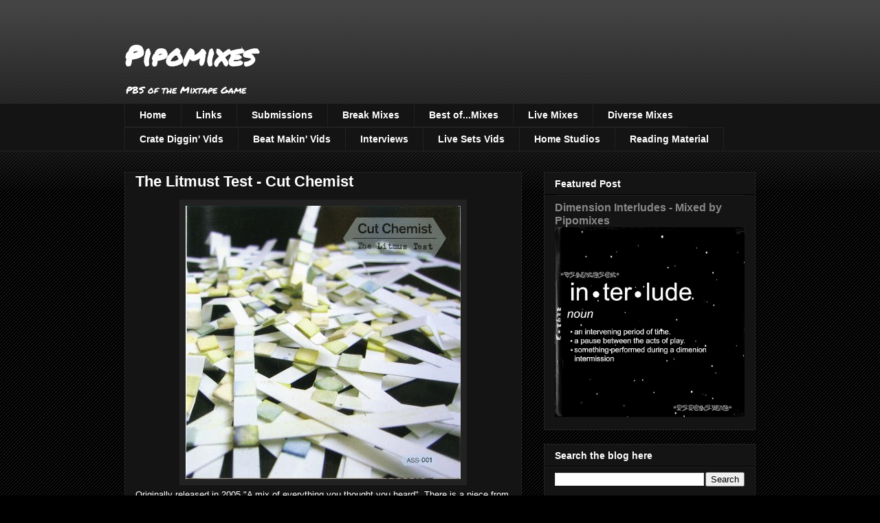

--- FILE ---
content_type: text/html; charset=UTF-8
request_url: http://www.pipomixes.com/2012/07/litmust-test-cut-chemist.html
body_size: 16606
content:
<!DOCTYPE html>
<html class='v2' dir='ltr' lang='en'>
<head>
<link href='https://www.blogger.com/static/v1/widgets/335934321-css_bundle_v2.css' rel='stylesheet' type='text/css'/>
<meta content='width=1100' name='viewport'/>
<meta content='text/html; charset=UTF-8' http-equiv='Content-Type'/>
<meta content='blogger' name='generator'/>
<link href='http://www.pipomixes.com/favicon.ico' rel='icon' type='image/x-icon'/>
<link href='http://www.pipomixes.com/2012/07/litmust-test-cut-chemist.html' rel='canonical'/>
<link rel="alternate" type="application/atom+xml" title="Pipomixes - Atom" href="http://www.pipomixes.com/feeds/posts/default" />
<link rel="alternate" type="application/rss+xml" title="Pipomixes - RSS" href="http://www.pipomixes.com/feeds/posts/default?alt=rss" />
<link rel="service.post" type="application/atom+xml" title="Pipomixes - Atom" href="https://www.blogger.com/feeds/8216426411647598645/posts/default" />

<link rel="alternate" type="application/atom+xml" title="Pipomixes - Atom" href="http://www.pipomixes.com/feeds/5146678136815373957/comments/default" />
<!--Can't find substitution for tag [blog.ieCssRetrofitLinks]-->
<link href='https://blogger.googleusercontent.com/img/b/R29vZ2xl/AVvXsEhAVIfueGarJfwrClvzP4QLOXHm0a61PYyqQkxDnIkssG4LqItco_rmeHuClGhL2WvRGurncMj9T1NSB8QKPmX7Jw-uy9eWWsXVEJ64FxyV0AqO1ZrRxFXisUiul9xGFQvKOv8nzi71CD8z/s400/artworks-000026690845-d6a3jl-crop.jpg' rel='image_src'/>
<meta content='http://www.pipomixes.com/2012/07/litmust-test-cut-chemist.html' property='og:url'/>
<meta content='The Litmust Test - Cut Chemist' property='og:title'/>
<meta content='Originally released in 2005 &quot;A mix of everything you thought you heard&quot;. There is a piece from every release Cut Chemist ever put out from 1...' property='og:description'/>
<meta content='https://blogger.googleusercontent.com/img/b/R29vZ2xl/AVvXsEhAVIfueGarJfwrClvzP4QLOXHm0a61PYyqQkxDnIkssG4LqItco_rmeHuClGhL2WvRGurncMj9T1NSB8QKPmX7Jw-uy9eWWsXVEJ64FxyV0AqO1ZrRxFXisUiul9xGFQvKOv8nzi71CD8z/w1200-h630-p-k-no-nu/artworks-000026690845-d6a3jl-crop.jpg' property='og:image'/>
<title>Pipomixes: The Litmust Test - Cut Chemist</title>
<style type='text/css'>@font-face{font-family:'Permanent Marker';font-style:normal;font-weight:400;font-display:swap;src:url(//fonts.gstatic.com/s/permanentmarker/v16/Fh4uPib9Iyv2ucM6pGQMWimMp004La2Cf5b6jlg.woff2)format('woff2');unicode-range:U+0000-00FF,U+0131,U+0152-0153,U+02BB-02BC,U+02C6,U+02DA,U+02DC,U+0304,U+0308,U+0329,U+2000-206F,U+20AC,U+2122,U+2191,U+2193,U+2212,U+2215,U+FEFF,U+FFFD;}</style>
<style id='page-skin-1' type='text/css'><!--
/*
-----------------------------------------------
Blogger Template Style
Name:     Awesome Inc.
Designer: Tina Chen
URL:      tinachen.org
----------------------------------------------- */
/* Content
----------------------------------------------- */
body {
font: normal normal 13px Arial, Tahoma, Helvetica, FreeSans, sans-serif;
color: #ffffff;
background: #000000 url(https://resources.blogblog.com/blogblog/data/1kt/awesomeinc/body_background_dark.png) repeat scroll top left;
}
html body .content-outer {
min-width: 0;
max-width: 100%;
width: 100%;
}
a:link {
text-decoration: none;
color: #888888;
}
a:visited {
text-decoration: none;
color: #444444;
}
a:hover {
text-decoration: underline;
color: #cccccc;
}
.body-fauxcolumn-outer .cap-top {
position: absolute;
z-index: 1;
height: 276px;
width: 100%;
background: transparent url(https://resources.blogblog.com/blogblog/data/1kt/awesomeinc/body_gradient_dark.png) repeat-x scroll top left;
_background-image: none;
}
/* Columns
----------------------------------------------- */
.content-inner {
padding: 0;
}
.header-inner .section {
margin: 0 16px;
}
.tabs-inner .section {
margin: 0 16px;
}
.main-inner {
padding-top: 30px;
}
.main-inner .column-center-inner,
.main-inner .column-left-inner,
.main-inner .column-right-inner {
padding: 0 5px;
}
*+html body .main-inner .column-center-inner {
margin-top: -30px;
}
#layout .main-inner .column-center-inner {
margin-top: 0;
}
/* Header
----------------------------------------------- */
.header-outer {
margin: 0 0 0 0;
background: transparent none repeat scroll 0 0;
}
.Header h1 {
font: normal bold 40px Permanent Marker;
color: #ffffff;
text-shadow: 0 0 -1px #000000;
}
.Header h1 a {
color: #ffffff;
}
.Header .description {
font: normal normal 14px Permanent Marker;
color: #ffffff;
}
.header-inner .Header .titlewrapper,
.header-inner .Header .descriptionwrapper {
padding-left: 0;
padding-right: 0;
margin-bottom: 0;
}
.header-inner .Header .titlewrapper {
padding-top: 22px;
}
/* Tabs
----------------------------------------------- */
.tabs-outer {
overflow: hidden;
position: relative;
background: #141414 none repeat scroll 0 0;
}
#layout .tabs-outer {
overflow: visible;
}
.tabs-cap-top, .tabs-cap-bottom {
position: absolute;
width: 100%;
border-top: 1px solid #222222;
}
.tabs-cap-bottom {
bottom: 0;
}
.tabs-inner .widget li a {
display: inline-block;
margin: 0;
padding: .6em 1.5em;
font: normal bold 14px Arial, Tahoma, Helvetica, FreeSans, sans-serif;
color: #ffffff;
border-top: 1px solid #222222;
border-bottom: 1px solid #222222;
border-left: 1px solid #222222;
height: 16px;
line-height: 16px;
}
.tabs-inner .widget li:last-child a {
border-right: 1px solid #222222;
}
.tabs-inner .widget li.selected a, .tabs-inner .widget li a:hover {
background: #444444 none repeat-x scroll 0 -100px;
color: #ffffff;
}
/* Headings
----------------------------------------------- */
h2 {
font: normal bold 14px Arial, Tahoma, Helvetica, FreeSans, sans-serif;
color: #ffffff;
}
/* Widgets
----------------------------------------------- */
.main-inner .section {
margin: 0 27px;
padding: 0;
}
.main-inner .column-left-outer,
.main-inner .column-right-outer {
margin-top: 0;
}
#layout .main-inner .column-left-outer,
#layout .main-inner .column-right-outer {
margin-top: 0;
}
.main-inner .column-left-inner,
.main-inner .column-right-inner {
background: transparent none repeat 0 0;
-moz-box-shadow: 0 0 0 rgba(0, 0, 0, .2);
-webkit-box-shadow: 0 0 0 rgba(0, 0, 0, .2);
-goog-ms-box-shadow: 0 0 0 rgba(0, 0, 0, .2);
box-shadow: 0 0 0 rgba(0, 0, 0, .2);
-moz-border-radius: 0;
-webkit-border-radius: 0;
-goog-ms-border-radius: 0;
border-radius: 0;
}
#layout .main-inner .column-left-inner,
#layout .main-inner .column-right-inner {
margin-top: 0;
}
.sidebar .widget {
font: normal normal 14px Arial, Tahoma, Helvetica, FreeSans, sans-serif;
color: #ffffff;
}
.sidebar .widget a:link {
color: #888888;
}
.sidebar .widget a:visited {
color: #444444;
}
.sidebar .widget a:hover {
color: #cccccc;
}
.sidebar .widget h2 {
text-shadow: 0 0 -1px #000000;
}
.main-inner .widget {
background-color: #141414;
border: 1px solid #222222;
padding: 0 15px 15px;
margin: 20px -16px;
-moz-box-shadow: 0 0 0 rgba(0, 0, 0, .2);
-webkit-box-shadow: 0 0 0 rgba(0, 0, 0, .2);
-goog-ms-box-shadow: 0 0 0 rgba(0, 0, 0, .2);
box-shadow: 0 0 0 rgba(0, 0, 0, .2);
-moz-border-radius: 0;
-webkit-border-radius: 0;
-goog-ms-border-radius: 0;
border-radius: 0;
}
.main-inner .widget h2 {
margin: 0 -15px;
padding: .6em 15px .5em;
border-bottom: 1px solid #000000;
}
.footer-inner .widget h2 {
padding: 0 0 .4em;
border-bottom: 1px solid #000000;
}
.main-inner .widget h2 + div, .footer-inner .widget h2 + div {
border-top: 1px solid #222222;
padding-top: 8px;
}
.main-inner .widget .widget-content {
margin: 0 -15px;
padding: 7px 15px 0;
}
.main-inner .widget ul, .main-inner .widget #ArchiveList ul.flat {
margin: -8px -15px 0;
padding: 0;
list-style: none;
}
.main-inner .widget #ArchiveList {
margin: -8px 0 0;
}
.main-inner .widget ul li, .main-inner .widget #ArchiveList ul.flat li {
padding: .5em 15px;
text-indent: 0;
color: #666666;
border-top: 1px solid #222222;
border-bottom: 1px solid #000000;
}
.main-inner .widget #ArchiveList ul li {
padding-top: .25em;
padding-bottom: .25em;
}
.main-inner .widget ul li:first-child, .main-inner .widget #ArchiveList ul.flat li:first-child {
border-top: none;
}
.main-inner .widget ul li:last-child, .main-inner .widget #ArchiveList ul.flat li:last-child {
border-bottom: none;
}
.post-body {
position: relative;
}
.main-inner .widget .post-body ul {
padding: 0 2.5em;
margin: .5em 0;
list-style: disc;
}
.main-inner .widget .post-body ul li {
padding: 0.25em 0;
margin-bottom: .25em;
color: #ffffff;
border: none;
}
.footer-inner .widget ul {
padding: 0;
list-style: none;
}
.widget .zippy {
color: #666666;
}
/* Posts
----------------------------------------------- */
body .main-inner .Blog {
padding: 0;
margin-bottom: 1em;
background-color: transparent;
border: none;
-moz-box-shadow: 0 0 0 rgba(0, 0, 0, 0);
-webkit-box-shadow: 0 0 0 rgba(0, 0, 0, 0);
-goog-ms-box-shadow: 0 0 0 rgba(0, 0, 0, 0);
box-shadow: 0 0 0 rgba(0, 0, 0, 0);
}
.main-inner .section:last-child .Blog:last-child {
padding: 0;
margin-bottom: 1em;
}
.main-inner .widget h2.date-header {
margin: 0 -15px 1px;
padding: 0 0 0 0;
font: normal normal 14px Arial, Tahoma, Helvetica, FreeSans, sans-serif;
color: #666666;
background: transparent none no-repeat scroll top left;
border-top: 0 solid #222222;
border-bottom: 1px solid #000000;
-moz-border-radius-topleft: 0;
-moz-border-radius-topright: 0;
-webkit-border-top-left-radius: 0;
-webkit-border-top-right-radius: 0;
border-top-left-radius: 0;
border-top-right-radius: 0;
position: static;
bottom: 100%;
right: 15px;
text-shadow: 0 0 -1px #000000;
}
.main-inner .widget h2.date-header span {
font: normal normal 14px Arial, Tahoma, Helvetica, FreeSans, sans-serif;
display: block;
padding: .5em 15px;
border-left: 0 solid #222222;
border-right: 0 solid #222222;
}
.date-outer {
position: relative;
margin: 30px 0 20px;
padding: 0 15px;
background-color: #141414;
border: 1px solid #222222;
-moz-box-shadow: 0 0 0 rgba(0, 0, 0, .2);
-webkit-box-shadow: 0 0 0 rgba(0, 0, 0, .2);
-goog-ms-box-shadow: 0 0 0 rgba(0, 0, 0, .2);
box-shadow: 0 0 0 rgba(0, 0, 0, .2);
-moz-border-radius: 0;
-webkit-border-radius: 0;
-goog-ms-border-radius: 0;
border-radius: 0;
}
.date-outer:first-child {
margin-top: 0;
}
.date-outer:last-child {
margin-bottom: 20px;
-moz-border-radius-bottomleft: 0;
-moz-border-radius-bottomright: 0;
-webkit-border-bottom-left-radius: 0;
-webkit-border-bottom-right-radius: 0;
-goog-ms-border-bottom-left-radius: 0;
-goog-ms-border-bottom-right-radius: 0;
border-bottom-left-radius: 0;
border-bottom-right-radius: 0;
}
.date-posts {
margin: 0 -15px;
padding: 0 15px;
clear: both;
}
.post-outer, .inline-ad {
border-top: 1px solid #222222;
margin: 0 -15px;
padding: 15px 15px;
}
.post-outer {
padding-bottom: 10px;
}
.post-outer:first-child {
padding-top: 0;
border-top: none;
}
.post-outer:last-child, .inline-ad:last-child {
border-bottom: none;
}
.post-body {
position: relative;
}
.post-body img {
padding: 8px;
background: #222222;
border: 1px solid transparent;
-moz-box-shadow: 0 0 0 rgba(0, 0, 0, .2);
-webkit-box-shadow: 0 0 0 rgba(0, 0, 0, .2);
box-shadow: 0 0 0 rgba(0, 0, 0, .2);
-moz-border-radius: 0;
-webkit-border-radius: 0;
border-radius: 0;
}
h3.post-title, h4 {
font: normal bold 22px Arial, Tahoma, Helvetica, FreeSans, sans-serif;
color: #ffffff;
}
h3.post-title a {
font: normal bold 22px Arial, Tahoma, Helvetica, FreeSans, sans-serif;
color: #ffffff;
}
h3.post-title a:hover {
color: #cccccc;
text-decoration: underline;
}
.post-header {
margin: 0 0 1em;
}
.post-body {
line-height: 1.4;
}
.post-outer h2 {
color: #ffffff;
}
.post-footer {
margin: 1.5em 0 0;
}
#blog-pager {
padding: 15px;
font-size: 120%;
background-color: #141414;
border: 1px solid #222222;
-moz-box-shadow: 0 0 0 rgba(0, 0, 0, .2);
-webkit-box-shadow: 0 0 0 rgba(0, 0, 0, .2);
-goog-ms-box-shadow: 0 0 0 rgba(0, 0, 0, .2);
box-shadow: 0 0 0 rgba(0, 0, 0, .2);
-moz-border-radius: 0;
-webkit-border-radius: 0;
-goog-ms-border-radius: 0;
border-radius: 0;
-moz-border-radius-topleft: 0;
-moz-border-radius-topright: 0;
-webkit-border-top-left-radius: 0;
-webkit-border-top-right-radius: 0;
-goog-ms-border-top-left-radius: 0;
-goog-ms-border-top-right-radius: 0;
border-top-left-radius: 0;
border-top-right-radius-topright: 0;
margin-top: 1em;
}
.blog-feeds, .post-feeds {
margin: 1em 0;
text-align: center;
color: #ffffff;
}
.blog-feeds a, .post-feeds a {
color: #888888;
}
.blog-feeds a:visited, .post-feeds a:visited {
color: #444444;
}
.blog-feeds a:hover, .post-feeds a:hover {
color: #cccccc;
}
.post-outer .comments {
margin-top: 2em;
}
/* Comments
----------------------------------------------- */
.comments .comments-content .icon.blog-author {
background-repeat: no-repeat;
background-image: url([data-uri]);
}
.comments .comments-content .loadmore a {
border-top: 1px solid #222222;
border-bottom: 1px solid #222222;
}
.comments .continue {
border-top: 2px solid #222222;
}
/* Footer
----------------------------------------------- */
.footer-outer {
margin: -0 0 -1px;
padding: 0 0 0;
color: #ffffff;
overflow: hidden;
}
.footer-fauxborder-left {
border-top: 1px solid #222222;
background: #141414 none repeat scroll 0 0;
-moz-box-shadow: 0 0 0 rgba(0, 0, 0, .2);
-webkit-box-shadow: 0 0 0 rgba(0, 0, 0, .2);
-goog-ms-box-shadow: 0 0 0 rgba(0, 0, 0, .2);
box-shadow: 0 0 0 rgba(0, 0, 0, .2);
margin: 0 -0;
}
/* Mobile
----------------------------------------------- */
body.mobile {
background-size: auto;
}
.mobile .body-fauxcolumn-outer {
background: transparent none repeat scroll top left;
}
*+html body.mobile .main-inner .column-center-inner {
margin-top: 0;
}
.mobile .main-inner .widget {
padding: 0 0 15px;
}
.mobile .main-inner .widget h2 + div,
.mobile .footer-inner .widget h2 + div {
border-top: none;
padding-top: 0;
}
.mobile .footer-inner .widget h2 {
padding: 0.5em 0;
border-bottom: none;
}
.mobile .main-inner .widget .widget-content {
margin: 0;
padding: 7px 0 0;
}
.mobile .main-inner .widget ul,
.mobile .main-inner .widget #ArchiveList ul.flat {
margin: 0 -15px 0;
}
.mobile .main-inner .widget h2.date-header {
right: 0;
}
.mobile .date-header span {
padding: 0.4em 0;
}
.mobile .date-outer:first-child {
margin-bottom: 0;
border: 1px solid #222222;
-moz-border-radius-topleft: 0;
-moz-border-radius-topright: 0;
-webkit-border-top-left-radius: 0;
-webkit-border-top-right-radius: 0;
-goog-ms-border-top-left-radius: 0;
-goog-ms-border-top-right-radius: 0;
border-top-left-radius: 0;
border-top-right-radius: 0;
}
.mobile .date-outer {
border-color: #222222;
border-width: 0 1px 1px;
}
.mobile .date-outer:last-child {
margin-bottom: 0;
}
.mobile .main-inner {
padding: 0;
}
.mobile .header-inner .section {
margin: 0;
}
.mobile .post-outer, .mobile .inline-ad {
padding: 5px 0;
}
.mobile .tabs-inner .section {
margin: 0 10px;
}
.mobile .main-inner .widget h2 {
margin: 0;
padding: 0;
}
.mobile .main-inner .widget h2.date-header span {
padding: 0;
}
.mobile .main-inner .widget .widget-content {
margin: 0;
padding: 7px 0 0;
}
.mobile #blog-pager {
border: 1px solid transparent;
background: #141414 none repeat scroll 0 0;
}
.mobile .main-inner .column-left-inner,
.mobile .main-inner .column-right-inner {
background: transparent none repeat 0 0;
-moz-box-shadow: none;
-webkit-box-shadow: none;
-goog-ms-box-shadow: none;
box-shadow: none;
}
.mobile .date-posts {
margin: 0;
padding: 0;
}
.mobile .footer-fauxborder-left {
margin: 0;
border-top: inherit;
}
.mobile .main-inner .section:last-child .Blog:last-child {
margin-bottom: 0;
}
.mobile-index-contents {
color: #ffffff;
}
.mobile .mobile-link-button {
background: #888888 none repeat scroll 0 0;
}
.mobile-link-button a:link, .mobile-link-button a:visited {
color: #ffffff;
}
.mobile .tabs-inner .PageList .widget-content {
background: transparent;
border-top: 1px solid;
border-color: #222222;
color: #ffffff;
}
.mobile .tabs-inner .PageList .widget-content .pagelist-arrow {
border-left: 1px solid #222222;
}

--></style>
<style id='template-skin-1' type='text/css'><!--
body {
min-width: 950px;
}
.content-outer, .content-fauxcolumn-outer, .region-inner {
min-width: 950px;
max-width: 950px;
_width: 950px;
}
.main-inner .columns {
padding-left: 0px;
padding-right: 340px;
}
.main-inner .fauxcolumn-center-outer {
left: 0px;
right: 340px;
/* IE6 does not respect left and right together */
_width: expression(this.parentNode.offsetWidth -
parseInt("0px") -
parseInt("340px") + 'px');
}
.main-inner .fauxcolumn-left-outer {
width: 0px;
}
.main-inner .fauxcolumn-right-outer {
width: 340px;
}
.main-inner .column-left-outer {
width: 0px;
right: 100%;
margin-left: -0px;
}
.main-inner .column-right-outer {
width: 340px;
margin-right: -340px;
}
#layout {
min-width: 0;
}
#layout .content-outer {
min-width: 0;
width: 800px;
}
#layout .region-inner {
min-width: 0;
width: auto;
}
body#layout div.add_widget {
padding: 8px;
}
body#layout div.add_widget a {
margin-left: 32px;
}
--></style>
<link href='https://www.blogger.com/dyn-css/authorization.css?targetBlogID=8216426411647598645&amp;zx=3d43412c-0da9-4d58-8a4c-52b1908b537e' media='none' onload='if(media!=&#39;all&#39;)media=&#39;all&#39;' rel='stylesheet'/><noscript><link href='https://www.blogger.com/dyn-css/authorization.css?targetBlogID=8216426411647598645&amp;zx=3d43412c-0da9-4d58-8a4c-52b1908b537e' rel='stylesheet'/></noscript>
<meta name='google-adsense-platform-account' content='ca-host-pub-1556223355139109'/>
<meta name='google-adsense-platform-domain' content='blogspot.com'/>

</head>
<body class='loading variant-dark'>
<div class='navbar no-items section' id='navbar' name='Navbar'>
</div>
<div class='body-fauxcolumns'>
<div class='fauxcolumn-outer body-fauxcolumn-outer'>
<div class='cap-top'>
<div class='cap-left'></div>
<div class='cap-right'></div>
</div>
<div class='fauxborder-left'>
<div class='fauxborder-right'></div>
<div class='fauxcolumn-inner'>
</div>
</div>
<div class='cap-bottom'>
<div class='cap-left'></div>
<div class='cap-right'></div>
</div>
</div>
</div>
<div class='content'>
<div class='content-fauxcolumns'>
<div class='fauxcolumn-outer content-fauxcolumn-outer'>
<div class='cap-top'>
<div class='cap-left'></div>
<div class='cap-right'></div>
</div>
<div class='fauxborder-left'>
<div class='fauxborder-right'></div>
<div class='fauxcolumn-inner'>
</div>
</div>
<div class='cap-bottom'>
<div class='cap-left'></div>
<div class='cap-right'></div>
</div>
</div>
</div>
<div class='content-outer'>
<div class='content-cap-top cap-top'>
<div class='cap-left'></div>
<div class='cap-right'></div>
</div>
<div class='fauxborder-left content-fauxborder-left'>
<div class='fauxborder-right content-fauxborder-right'></div>
<div class='content-inner'>
<header>
<div class='header-outer'>
<div class='header-cap-top cap-top'>
<div class='cap-left'></div>
<div class='cap-right'></div>
</div>
<div class='fauxborder-left header-fauxborder-left'>
<div class='fauxborder-right header-fauxborder-right'></div>
<div class='region-inner header-inner'>
<div class='header section' id='header' name='Header'><div class='widget Header' data-version='1' id='Header1'>
<div id='header-inner'>
<div class='titlewrapper'>
<h1 class='title'>
<a href='http://www.pipomixes.com/'>
Pipomixes
</a>
</h1>
</div>
<div class='descriptionwrapper'>
<p class='description'><span>PBS of the Mixtape Game</span></p>
</div>
</div>
</div></div>
</div>
</div>
<div class='header-cap-bottom cap-bottom'>
<div class='cap-left'></div>
<div class='cap-right'></div>
</div>
</div>
</header>
<div class='tabs-outer'>
<div class='tabs-cap-top cap-top'>
<div class='cap-left'></div>
<div class='cap-right'></div>
</div>
<div class='fauxborder-left tabs-fauxborder-left'>
<div class='fauxborder-right tabs-fauxborder-right'></div>
<div class='region-inner tabs-inner'>
<div class='tabs section' id='crosscol' name='Cross-Column'><div class='widget PageList' data-version='1' id='PageList1'>
<div class='widget-content'>
<ul>
<li>
<a href='http://www.pipomixes.com/'>Home</a>
</li>
<li>
<a href='http://www.pipomixes.com/p/links.html'>Links</a>
</li>
<li>
<a href='http://www.pipomixes.com/p/submissionscontact.html'>Submissions</a>
</li>
<li>
<a href='http://www.pipomixes.com/search/label/Break%20Mixes'>Break Mixes</a>
</li>
<li>
<a href='http://www.pipomixes.com/search/label/Best%20of...%20Mixes'>Best of...Mixes</a>
</li>
<li>
<a href='http://www.pipomixes.com/search/label/Live%20Mixes'>Live Mixes</a>
</li>
<li>
<a href='http://www.pipomixes.com/search/label/Diverse%20Mixes'>Diverse Mixes</a>
</li>
<li>
<a href='http://www.pipomixes.com/search/label/Crate%20Diggin'>Crate Diggin' Vids</a>
</li>
<li>
<a href='http://www.pipomixes.com/search/label/Beat%20Making%20Videos'>Beat Makin' Vids</a>
</li>
<li>
<a href='http://www.pipomixes.com/search/label/Interviews'>Interviews</a>
</li>
<li>
<a href='http://www.pipomixes.com/search/label/Videos%20of%20Live%20Sets%2FConcerts'>Live Sets Vids</a>
</li>
<li>
<a href='http://www.pipomixes.com/search/label/Home%20Studios'>Home Studios</a>
</li>
<li>
<a href='http://www.pipomixes.com/search/label/Reading%20Material'>Reading Material</a>
</li>
</ul>
<div class='clear'></div>
</div>
</div></div>
<div class='tabs no-items section' id='crosscol-overflow' name='Cross-Column 2'></div>
</div>
</div>
<div class='tabs-cap-bottom cap-bottom'>
<div class='cap-left'></div>
<div class='cap-right'></div>
</div>
</div>
<div class='main-outer'>
<div class='main-cap-top cap-top'>
<div class='cap-left'></div>
<div class='cap-right'></div>
</div>
<div class='fauxborder-left main-fauxborder-left'>
<div class='fauxborder-right main-fauxborder-right'></div>
<div class='region-inner main-inner'>
<div class='columns fauxcolumns'>
<div class='fauxcolumn-outer fauxcolumn-center-outer'>
<div class='cap-top'>
<div class='cap-left'></div>
<div class='cap-right'></div>
</div>
<div class='fauxborder-left'>
<div class='fauxborder-right'></div>
<div class='fauxcolumn-inner'>
</div>
</div>
<div class='cap-bottom'>
<div class='cap-left'></div>
<div class='cap-right'></div>
</div>
</div>
<div class='fauxcolumn-outer fauxcolumn-left-outer'>
<div class='cap-top'>
<div class='cap-left'></div>
<div class='cap-right'></div>
</div>
<div class='fauxborder-left'>
<div class='fauxborder-right'></div>
<div class='fauxcolumn-inner'>
</div>
</div>
<div class='cap-bottom'>
<div class='cap-left'></div>
<div class='cap-right'></div>
</div>
</div>
<div class='fauxcolumn-outer fauxcolumn-right-outer'>
<div class='cap-top'>
<div class='cap-left'></div>
<div class='cap-right'></div>
</div>
<div class='fauxborder-left'>
<div class='fauxborder-right'></div>
<div class='fauxcolumn-inner'>
</div>
</div>
<div class='cap-bottom'>
<div class='cap-left'></div>
<div class='cap-right'></div>
</div>
</div>
<!-- corrects IE6 width calculation -->
<div class='columns-inner'>
<div class='column-center-outer'>
<div class='column-center-inner'>
<div class='main section' id='main' name='Main'><div class='widget Blog' data-version='1' id='Blog1'>
<div class='blog-posts hfeed'>

          <div class="date-outer">
        

          <div class="date-posts">
        
<div class='post-outer'>
<div class='post hentry uncustomized-post-template' itemprop='blogPost' itemscope='itemscope' itemtype='http://schema.org/BlogPosting'>
<meta content='https://blogger.googleusercontent.com/img/b/R29vZ2xl/AVvXsEhAVIfueGarJfwrClvzP4QLOXHm0a61PYyqQkxDnIkssG4LqItco_rmeHuClGhL2WvRGurncMj9T1NSB8QKPmX7Jw-uy9eWWsXVEJ64FxyV0AqO1ZrRxFXisUiul9xGFQvKOv8nzi71CD8z/s400/artworks-000026690845-d6a3jl-crop.jpg' itemprop='image_url'/>
<meta content='8216426411647598645' itemprop='blogId'/>
<meta content='5146678136815373957' itemprop='postId'/>
<a name='5146678136815373957'></a>
<h3 class='post-title entry-title' itemprop='name'>
The Litmust Test - Cut Chemist
</h3>
<div class='post-header'>
<div class='post-header-line-1'></div>
</div>
<div class='post-body entry-content' id='post-body-5146678136815373957' itemprop='description articleBody'>
<div class="separator" style="clear: both; text-align: center;"><a href="https://blogger.googleusercontent.com/img/b/R29vZ2xl/AVvXsEhAVIfueGarJfwrClvzP4QLOXHm0a61PYyqQkxDnIkssG4LqItco_rmeHuClGhL2WvRGurncMj9T1NSB8QKPmX7Jw-uy9eWWsXVEJ64FxyV0AqO1ZrRxFXisUiul9xGFQvKOv8nzi71CD8z/s1600/artworks-000026690845-d6a3jl-crop.jpg" imageanchor="1" style="margin-left: 1em; margin-right: 1em;"><img border="0" height="397" src="https://blogger.googleusercontent.com/img/b/R29vZ2xl/AVvXsEhAVIfueGarJfwrClvzP4QLOXHm0a61PYyqQkxDnIkssG4LqItco_rmeHuClGhL2WvRGurncMj9T1NSB8QKPmX7Jw-uy9eWWsXVEJ64FxyV0AqO1ZrRxFXisUiul9xGFQvKOv8nzi71CD8z/s400/artworks-000026690845-d6a3jl-crop.jpg" width="400" /></a></div>Originally released in 2005 "A mix of everything you thought you heard". There is a piece from every release&nbsp;Cut Chemist&nbsp;ever put out from 1992 to 2002 in this mix.&nbsp; Material ranges&nbsp;from a UCLA art student cd release, an underground rap compilation cassette, J5, Ozomatli, mix cds with Shadow, remixes, etc...its all in there. <br />
<br />
<object height="81" width="100%"> <param name="movie" value="https://player.soundcloud.com/player.swf?url=http%3A%2F%2Fapi.soundcloud.com%2Ftracks%2F52891122&secret_url=false"></param><param name="allowscriptaccess" value="always"></param><embed allowscriptaccess="always" height="81" src="https://player.soundcloud.com/player.swf?url=http%3A%2F%2Fapi.soundcloud.com%2Ftracks%2F52891122&secret_url=false" type="application/x-shockwave-flash" width="100%"></embed> </object> <a href="http://soundcloud.com/cut-chemist/litmus-test">The Litmus Test</a> by <a href="http://soundcloud.com/cut-chemist">Cut Chemist</a>
<div style='clear: both;'></div>
</div>
<div class='post-footer'>
<div class='post-footer-line post-footer-line-1'>
<span class='post-author vcard'>
Posted by
<span class='fn' itemprop='author' itemscope='itemscope' itemtype='http://schema.org/Person'>
<meta content='https://www.blogger.com/profile/17903210277284075753' itemprop='url'/>
<a class='g-profile' href='https://www.blogger.com/profile/17903210277284075753' rel='author' title='author profile'>
<span itemprop='name'>pipomixes</span>
</a>
</span>
</span>
<span class='post-timestamp'>
on
<meta content='http://www.pipomixes.com/2012/07/litmust-test-cut-chemist.html' itemprop='url'/>
<a class='timestamp-link' href='http://www.pipomixes.com/2012/07/litmust-test-cut-chemist.html' rel='bookmark' title='permanent link'><abbr class='published' itemprop='datePublished' title='2012-07-16T11:30:00-04:00'>Monday, July 16, 2012</abbr></a>
</span>
<span class='post-comment-link'>
</span>
<span class='post-icons'>
<span class='item-action'>
<a href='https://www.blogger.com/email-post/8216426411647598645/5146678136815373957' title='Email Post'>
<img alt='' class='icon-action' height='13' src='https://resources.blogblog.com/img/icon18_email.gif' width='18'/>
</a>
</span>
<span class='item-control blog-admin pid-1084174804'>
<a href='https://www.blogger.com/post-edit.g?blogID=8216426411647598645&postID=5146678136815373957&from=pencil' title='Edit Post'>
<img alt='' class='icon-action' height='18' src='https://resources.blogblog.com/img/icon18_edit_allbkg.gif' width='18'/>
</a>
</span>
</span>
<div class='post-share-buttons goog-inline-block'>
<a class='goog-inline-block share-button sb-email' href='https://www.blogger.com/share-post.g?blogID=8216426411647598645&postID=5146678136815373957&target=email' target='_blank' title='Email This'><span class='share-button-link-text'>Email This</span></a><a class='goog-inline-block share-button sb-blog' href='https://www.blogger.com/share-post.g?blogID=8216426411647598645&postID=5146678136815373957&target=blog' onclick='window.open(this.href, "_blank", "height=270,width=475"); return false;' target='_blank' title='BlogThis!'><span class='share-button-link-text'>BlogThis!</span></a><a class='goog-inline-block share-button sb-twitter' href='https://www.blogger.com/share-post.g?blogID=8216426411647598645&postID=5146678136815373957&target=twitter' target='_blank' title='Share to X'><span class='share-button-link-text'>Share to X</span></a><a class='goog-inline-block share-button sb-facebook' href='https://www.blogger.com/share-post.g?blogID=8216426411647598645&postID=5146678136815373957&target=facebook' onclick='window.open(this.href, "_blank", "height=430,width=640"); return false;' target='_blank' title='Share to Facebook'><span class='share-button-link-text'>Share to Facebook</span></a><a class='goog-inline-block share-button sb-pinterest' href='https://www.blogger.com/share-post.g?blogID=8216426411647598645&postID=5146678136815373957&target=pinterest' target='_blank' title='Share to Pinterest'><span class='share-button-link-text'>Share to Pinterest</span></a>
</div>
</div>
<div class='post-footer-line post-footer-line-2'>
<span class='post-labels'>
Labels:
<a href='http://www.pipomixes.com/search/label/cut%20chemist' rel='tag'>cut chemist</a>,
<a href='http://www.pipomixes.com/search/label/Diverse%20Mixes' rel='tag'>Diverse Mixes</a>,
<a href='http://www.pipomixes.com/search/label/mixes' rel='tag'>mixes</a>
</span>
</div>
<div class='post-footer-line post-footer-line-3'>
<span class='post-location'>
</span>
</div>
</div>
</div>
<div class='comments' id='comments'>
<a name='comments'></a>
<h4>No comments:</h4>
<div id='Blog1_comments-block-wrapper'>
<dl class='avatar-comment-indent' id='comments-block'>
</dl>
</div>
<p class='comment-footer'>
<a href='https://www.blogger.com/comment/fullpage/post/8216426411647598645/5146678136815373957' onclick='javascript:window.open(this.href, "bloggerPopup", "toolbar=0,location=0,statusbar=1,menubar=0,scrollbars=yes,width=640,height=500"); return false;'>Post a Comment</a>
</p>
</div>
</div>

        </div></div>
      
</div>
<div class='blog-pager' id='blog-pager'>
<span id='blog-pager-newer-link'>
<a class='blog-pager-newer-link' href='http://www.pipomixes.com/2012/07/nu-mark-live-at-do-over-6312.html' id='Blog1_blog-pager-newer-link' title='Newer Post'>Newer Post</a>
</span>
<span id='blog-pager-older-link'>
<a class='blog-pager-older-link' href='http://www.pipomixes.com/2012/07/bamalovesoul-boss-mix.html' id='Blog1_blog-pager-older-link' title='Older Post'>Older Post</a>
</span>
<a class='home-link' href='http://www.pipomixes.com/'>Home</a>
</div>
<div class='clear'></div>
<div class='post-feeds'>
<div class='feed-links'>
Subscribe to:
<a class='feed-link' href='http://www.pipomixes.com/feeds/5146678136815373957/comments/default' target='_blank' type='application/atom+xml'>Post Comments (Atom)</a>
</div>
</div>
</div></div>
</div>
</div>
<div class='column-left-outer'>
<div class='column-left-inner'>
<aside>
</aside>
</div>
</div>
<div class='column-right-outer'>
<div class='column-right-inner'>
<aside>
<div class='sidebar section' id='sidebar-right-1'><div class='widget FeaturedPost' data-version='1' id='FeaturedPost1'>
<h2 class='title'>Featured Post</h2>
<div class='post-summary'>
<h3><a href='http://www.pipomixes.com/2020/12/dimension-interludes-mixed-by-pipomixes.html'>Dimension Interludes - Mixed by Pipomixes</a></h3>
<img class='image' src='https://blogger.googleusercontent.com/img/b/R29vZ2xl/AVvXsEjxazYS7ommq5UdkpxOWJnzOjZKTlDt_X-7s8IYdYUbVmYevlcAjRKyq2MF6gVjgfAcywUwiAGz86lepniFii6uv5o3ImpMHQyyk1-3Z46BCGj5ZUk8wdtRogXCSQbV_eJkkDuUuy4pkoWW/s400/Interlude+Cover.jpg'/>
</div>
<style type='text/css'>
    .image {
      width: 100%;
    }
  </style>
<div class='clear'></div>
</div><div class='widget BlogSearch' data-version='1' id='BlogSearch1'>
<h2 class='title'>Search the blog here</h2>
<div class='widget-content'>
<div id='BlogSearch1_form'>
<form action='http://www.pipomixes.com/search' class='gsc-search-box' target='_top'>
<table cellpadding='0' cellspacing='0' class='gsc-search-box'>
<tbody>
<tr>
<td class='gsc-input'>
<input autocomplete='off' class='gsc-input' name='q' size='10' title='search' type='text' value=''/>
</td>
<td class='gsc-search-button'>
<input class='gsc-search-button' title='search' type='submit' value='Search'/>
</td>
</tr>
</tbody>
</table>
</form>
</div>
</div>
<div class='clear'></div>
</div><div class='widget Followers' data-version='1' id='Followers1'>
<div class='widget-content'>
<div id='Followers1-wrapper'>
<div style='margin-right:2px;'>
<div><script type="text/javascript" src="https://apis.google.com/js/platform.js"></script>
<div id="followers-iframe-container"></div>
<script type="text/javascript">
    window.followersIframe = null;
    function followersIframeOpen(url) {
      gapi.load("gapi.iframes", function() {
        if (gapi.iframes && gapi.iframes.getContext) {
          window.followersIframe = gapi.iframes.getContext().openChild({
            url: url,
            where: document.getElementById("followers-iframe-container"),
            messageHandlersFilter: gapi.iframes.CROSS_ORIGIN_IFRAMES_FILTER,
            messageHandlers: {
              '_ready': function(obj) {
                window.followersIframe.getIframeEl().height = obj.height;
              },
              'reset': function() {
                window.followersIframe.close();
                followersIframeOpen("https://www.blogger.com/followers/frame/8216426411647598645?colors\x3dCgt0cmFuc3BhcmVudBILdHJhbnNwYXJlbnQaByNmZmZmZmYiByM4ODg4ODgqByMwMDAwMDAyByNmZmZmZmY6ByNmZmZmZmZCByM4ODg4ODhKByM2NjY2NjZSByM4ODg4ODhaC3RyYW5zcGFyZW50\x26pageSize\x3d21\x26hl\x3den\x26origin\x3dhttp://www.pipomixes.com");
              },
              'open': function(url) {
                window.followersIframe.close();
                followersIframeOpen(url);
              }
            }
          });
        }
      });
    }
    followersIframeOpen("https://www.blogger.com/followers/frame/8216426411647598645?colors\x3dCgt0cmFuc3BhcmVudBILdHJhbnNwYXJlbnQaByNmZmZmZmYiByM4ODg4ODgqByMwMDAwMDAyByNmZmZmZmY6ByNmZmZmZmZCByM4ODg4ODhKByM2NjY2NjZSByM4ODg4ODhaC3RyYW5zcGFyZW50\x26pageSize\x3d21\x26hl\x3den\x26origin\x3dhttp://www.pipomixes.com");
  </script></div>
</div>
</div>
<div class='clear'></div>
</div>
</div><div class='widget HTML' data-version='1' id='HTML3'>
<h2 class='title'>Social Networks</h2>
<div class='widget-content'>
<a href="http://feedburner.google.com/fb/a/mailverify?uri=Pipomixes&amp;loc=en_US"><img src="http://www.cratekings.com/uploads/Image/dj-equipment-news-rss.jpg" />

<a href="http://twitter.com/pipomixes"><img src="http://www.cratekings.com/uploads/Image/hiphop-news-twitter.jpg" /></a>


<a href="http://soundcloud.com/pipomixes"><img src="http://t3.gstatic.com/images?q=tbn:ANd9GcRpLXlLofix38HIe2_eLPKz2JkoolJbU3WR7UzNxZ8u9PU1cAna" /></a>


<a href="http://www.youtube.com/user/pipomixes"><img src="http://t1.gstatic.com/images?q=tbn:ANd9GcQilK1hTQdvUF2NUT5O3dLaf5VJEqW99Rr_Gtis2soanJzyNETuEA" /></a>


<a href="http://www.vimeo.com/pipomixes"><img src="[data-uri]" /></a></a>
</div>
<div class='clear'></div>
</div><div class='widget Image' data-version='1' id='Image1'>
<h2>Latest Mix</h2>
<div class='widget-content'>
<a href='https://pipomixes.bandcamp.com/album/raw-smooth-sh-t'>
<img alt='Latest Mix' height='276' id='Image1_img' src='https://blogger.googleusercontent.com/img/b/R29vZ2xl/AVvXsEiIFRMUOK6LbRdffTBhYlYjZr_uC-P2jfK1oXHQMTxopqNmyZHgpi9dBOL1-zMejy8RsuD_m3xrqgg8vHpz2HI9bY0mrVoEOXwRfrfzpmazT-ZzXEXV3EU8VDj9LYH1yZxFv4kgBzJGXhAq/s276/Raw+Smooth+Cover.jpg' width='276'/>
</a>
<br/>
</div>
<div class='clear'></div>
</div><div class='widget Image' data-version='1' id='Image4'>
<h2>Buy a Pipomixes T-Shirt</h2>
<div class='widget-content'>
<a href='http://www.zazzle.com/pipomixes/gifts?cg=196836971807830019'>
<img alt='Buy a Pipomixes T-Shirt' height='280' id='Image4_img' src='https://blogger.googleusercontent.com/img/b/R29vZ2xl/AVvXsEiNuTUJcg_-J_k2M6jffOjdMqCMB9EZ5B2654m5wL3uUrRMIhuzdi6SdLl913zW-HrkgQGxA3AbV_VKA9PfbNNl-E4XebWLqaw0U7_mlmXrVU-lpOdrNYArEcNuK-kxctr1p9E089OSUCLe/s280/mixtapes_are_for_the_babies_tshirt.jpg' width='280'/>
</a>
<br/>
</div>
<div class='clear'></div>
</div><div class='widget BlogArchive' data-version='1' id='BlogArchive1'>
<h2>Blog Archive</h2>
<div class='widget-content'>
<div id='ArchiveList'>
<div id='BlogArchive1_ArchiveList'>
<select id='BlogArchive1_ArchiveMenu'>
<option value=''>Blog Archive</option>
<option value='http://www.pipomixes.com/2025/12/'>December (1)</option>
<option value='http://www.pipomixes.com/2025/10/'>October (1)</option>
<option value='http://www.pipomixes.com/2025/06/'>June (1)</option>
<option value='http://www.pipomixes.com/2025/02/'>February (1)</option>
<option value='http://www.pipomixes.com/2024/12/'>December (1)</option>
<option value='http://www.pipomixes.com/2024/11/'>November (1)</option>
<option value='http://www.pipomixes.com/2024/09/'>September (1)</option>
<option value='http://www.pipomixes.com/2023/04/'>April (1)</option>
<option value='http://www.pipomixes.com/2022/12/'>December (1)</option>
<option value='http://www.pipomixes.com/2022/05/'>May (1)</option>
<option value='http://www.pipomixes.com/2022/03/'>March (1)</option>
<option value='http://www.pipomixes.com/2022/01/'>January (2)</option>
<option value='http://www.pipomixes.com/2021/11/'>November (4)</option>
<option value='http://www.pipomixes.com/2021/10/'>October (9)</option>
<option value='http://www.pipomixes.com/2021/09/'>September (7)</option>
<option value='http://www.pipomixes.com/2021/08/'>August (9)</option>
<option value='http://www.pipomixes.com/2021/07/'>July (8)</option>
<option value='http://www.pipomixes.com/2021/06/'>June (10)</option>
<option value='http://www.pipomixes.com/2021/05/'>May (8)</option>
<option value='http://www.pipomixes.com/2021/04/'>April (9)</option>
<option value='http://www.pipomixes.com/2021/03/'>March (7)</option>
<option value='http://www.pipomixes.com/2021/02/'>February (9)</option>
<option value='http://www.pipomixes.com/2021/01/'>January (11)</option>
<option value='http://www.pipomixes.com/2020/12/'>December (5)</option>
<option value='http://www.pipomixes.com/2020/11/'>November (11)</option>
<option value='http://www.pipomixes.com/2020/10/'>October (10)</option>
<option value='http://www.pipomixes.com/2020/09/'>September (12)</option>
<option value='http://www.pipomixes.com/2020/08/'>August (10)</option>
<option value='http://www.pipomixes.com/2020/07/'>July (16)</option>
<option value='http://www.pipomixes.com/2020/06/'>June (11)</option>
<option value='http://www.pipomixes.com/2020/05/'>May (16)</option>
<option value='http://www.pipomixes.com/2020/04/'>April (13)</option>
<option value='http://www.pipomixes.com/2020/03/'>March (15)</option>
<option value='http://www.pipomixes.com/2020/02/'>February (17)</option>
<option value='http://www.pipomixes.com/2020/01/'>January (11)</option>
<option value='http://www.pipomixes.com/2019/12/'>December (11)</option>
<option value='http://www.pipomixes.com/2019/11/'>November (11)</option>
<option value='http://www.pipomixes.com/2019/10/'>October (17)</option>
<option value='http://www.pipomixes.com/2019/09/'>September (13)</option>
<option value='http://www.pipomixes.com/2019/08/'>August (12)</option>
<option value='http://www.pipomixes.com/2019/07/'>July (15)</option>
<option value='http://www.pipomixes.com/2019/06/'>June (11)</option>
<option value='http://www.pipomixes.com/2019/05/'>May (13)</option>
<option value='http://www.pipomixes.com/2019/04/'>April (16)</option>
<option value='http://www.pipomixes.com/2019/03/'>March (16)</option>
<option value='http://www.pipomixes.com/2019/02/'>February (15)</option>
<option value='http://www.pipomixes.com/2019/01/'>January (13)</option>
<option value='http://www.pipomixes.com/2018/12/'>December (11)</option>
<option value='http://www.pipomixes.com/2018/11/'>November (13)</option>
<option value='http://www.pipomixes.com/2018/10/'>October (21)</option>
<option value='http://www.pipomixes.com/2018/09/'>September (14)</option>
<option value='http://www.pipomixes.com/2018/08/'>August (20)</option>
<option value='http://www.pipomixes.com/2018/07/'>July (11)</option>
<option value='http://www.pipomixes.com/2018/06/'>June (13)</option>
<option value='http://www.pipomixes.com/2018/05/'>May (18)</option>
<option value='http://www.pipomixes.com/2018/04/'>April (19)</option>
<option value='http://www.pipomixes.com/2018/03/'>March (15)</option>
<option value='http://www.pipomixes.com/2018/02/'>February (20)</option>
<option value='http://www.pipomixes.com/2018/01/'>January (21)</option>
<option value='http://www.pipomixes.com/2017/12/'>December (9)</option>
<option value='http://www.pipomixes.com/2017/11/'>November (16)</option>
<option value='http://www.pipomixes.com/2017/10/'>October (21)</option>
<option value='http://www.pipomixes.com/2017/09/'>September (20)</option>
<option value='http://www.pipomixes.com/2017/08/'>August (21)</option>
<option value='http://www.pipomixes.com/2017/07/'>July (19)</option>
<option value='http://www.pipomixes.com/2017/06/'>June (21)</option>
<option value='http://www.pipomixes.com/2017/05/'>May (22)</option>
<option value='http://www.pipomixes.com/2017/04/'>April (19)</option>
<option value='http://www.pipomixes.com/2017/03/'>March (25)</option>
<option value='http://www.pipomixes.com/2017/02/'>February (20)</option>
<option value='http://www.pipomixes.com/2017/01/'>January (22)</option>
<option value='http://www.pipomixes.com/2016/12/'>December (7)</option>
<option value='http://www.pipomixes.com/2016/11/'>November (20)</option>
<option value='http://www.pipomixes.com/2016/10/'>October (19)</option>
<option value='http://www.pipomixes.com/2016/09/'>September (18)</option>
<option value='http://www.pipomixes.com/2016/08/'>August (22)</option>
<option value='http://www.pipomixes.com/2016/07/'>July (15)</option>
<option value='http://www.pipomixes.com/2016/06/'>June (22)</option>
<option value='http://www.pipomixes.com/2016/05/'>May (24)</option>
<option value='http://www.pipomixes.com/2016/04/'>April (24)</option>
<option value='http://www.pipomixes.com/2016/03/'>March (26)</option>
<option value='http://www.pipomixes.com/2016/02/'>February (22)</option>
<option value='http://www.pipomixes.com/2016/01/'>January (25)</option>
<option value='http://www.pipomixes.com/2015/12/'>December (16)</option>
<option value='http://www.pipomixes.com/2015/11/'>November (22)</option>
<option value='http://www.pipomixes.com/2015/10/'>October (24)</option>
<option value='http://www.pipomixes.com/2015/09/'>September (22)</option>
<option value='http://www.pipomixes.com/2015/08/'>August (20)</option>
<option value='http://www.pipomixes.com/2015/07/'>July (21)</option>
<option value='http://www.pipomixes.com/2015/06/'>June (17)</option>
<option value='http://www.pipomixes.com/2015/05/'>May (24)</option>
<option value='http://www.pipomixes.com/2015/04/'>April (23)</option>
<option value='http://www.pipomixes.com/2015/03/'>March (24)</option>
<option value='http://www.pipomixes.com/2015/02/'>February (22)</option>
<option value='http://www.pipomixes.com/2015/01/'>January (22)</option>
<option value='http://www.pipomixes.com/2014/12/'>December (15)</option>
<option value='http://www.pipomixes.com/2014/11/'>November (20)</option>
<option value='http://www.pipomixes.com/2014/10/'>October (26)</option>
<option value='http://www.pipomixes.com/2014/09/'>September (22)</option>
<option value='http://www.pipomixes.com/2014/08/'>August (23)</option>
<option value='http://www.pipomixes.com/2014/07/'>July (22)</option>
<option value='http://www.pipomixes.com/2014/06/'>June (17)</option>
<option value='http://www.pipomixes.com/2014/05/'>May (19)</option>
<option value='http://www.pipomixes.com/2014/04/'>April (25)</option>
<option value='http://www.pipomixes.com/2014/03/'>March (24)</option>
<option value='http://www.pipomixes.com/2014/02/'>February (27)</option>
<option value='http://www.pipomixes.com/2014/01/'>January (23)</option>
<option value='http://www.pipomixes.com/2013/12/'>December (18)</option>
<option value='http://www.pipomixes.com/2013/11/'>November (17)</option>
<option value='http://www.pipomixes.com/2013/10/'>October (31)</option>
<option value='http://www.pipomixes.com/2013/09/'>September (20)</option>
<option value='http://www.pipomixes.com/2013/08/'>August (26)</option>
<option value='http://www.pipomixes.com/2013/07/'>July (24)</option>
<option value='http://www.pipomixes.com/2013/06/'>June (21)</option>
<option value='http://www.pipomixes.com/2013/05/'>May (23)</option>
<option value='http://www.pipomixes.com/2013/04/'>April (30)</option>
<option value='http://www.pipomixes.com/2013/03/'>March (27)</option>
<option value='http://www.pipomixes.com/2013/02/'>February (35)</option>
<option value='http://www.pipomixes.com/2013/01/'>January (35)</option>
<option value='http://www.pipomixes.com/2012/12/'>December (20)</option>
<option value='http://www.pipomixes.com/2012/11/'>November (26)</option>
<option value='http://www.pipomixes.com/2012/10/'>October (29)</option>
<option value='http://www.pipomixes.com/2012/09/'>September (23)</option>
<option value='http://www.pipomixes.com/2012/08/'>August (25)</option>
<option value='http://www.pipomixes.com/2012/07/'>July (32)</option>
<option value='http://www.pipomixes.com/2012/06/'>June (28)</option>
<option value='http://www.pipomixes.com/2012/05/'>May (31)</option>
<option value='http://www.pipomixes.com/2012/04/'>April (27)</option>
<option value='http://www.pipomixes.com/2012/03/'>March (28)</option>
<option value='http://www.pipomixes.com/2012/02/'>February (34)</option>
<option value='http://www.pipomixes.com/2012/01/'>January (30)</option>
<option value='http://www.pipomixes.com/2011/12/'>December (35)</option>
<option value='http://www.pipomixes.com/2011/11/'>November (25)</option>
<option value='http://www.pipomixes.com/2011/10/'>October (34)</option>
<option value='http://www.pipomixes.com/2011/09/'>September (39)</option>
<option value='http://www.pipomixes.com/2011/08/'>August (32)</option>
<option value='http://www.pipomixes.com/2011/07/'>July (29)</option>
<option value='http://www.pipomixes.com/2011/06/'>June (28)</option>
<option value='http://www.pipomixes.com/2011/05/'>May (33)</option>
<option value='http://www.pipomixes.com/2011/04/'>April (39)</option>
<option value='http://www.pipomixes.com/2011/03/'>March (47)</option>
<option value='http://www.pipomixes.com/2011/02/'>February (58)</option>
<option value='http://www.pipomixes.com/2011/01/'>January (46)</option>
<option value='http://www.pipomixes.com/2010/12/'>December (43)</option>
<option value='http://www.pipomixes.com/2010/11/'>November (35)</option>
<option value='http://www.pipomixes.com/2010/10/'>October (37)</option>
<option value='http://www.pipomixes.com/2010/09/'>September (33)</option>
<option value='http://www.pipomixes.com/2010/08/'>August (36)</option>
<option value='http://www.pipomixes.com/2010/07/'>July (41)</option>
<option value='http://www.pipomixes.com/2010/06/'>June (35)</option>
<option value='http://www.pipomixes.com/2010/05/'>May (36)</option>
<option value='http://www.pipomixes.com/2010/04/'>April (37)</option>
<option value='http://www.pipomixes.com/2010/03/'>March (39)</option>
<option value='http://www.pipomixes.com/2010/02/'>February (41)</option>
<option value='http://www.pipomixes.com/2010/01/'>January (41)</option>
<option value='http://www.pipomixes.com/2009/12/'>December (35)</option>
<option value='http://www.pipomixes.com/2009/11/'>November (37)</option>
<option value='http://www.pipomixes.com/2009/10/'>October (39)</option>
<option value='http://www.pipomixes.com/2009/09/'>September (35)</option>
<option value='http://www.pipomixes.com/2009/08/'>August (41)</option>
<option value='http://www.pipomixes.com/2009/07/'>July (38)</option>
<option value='http://www.pipomixes.com/2009/06/'>June (39)</option>
<option value='http://www.pipomixes.com/2009/05/'>May (38)</option>
<option value='http://www.pipomixes.com/2009/04/'>April (40)</option>
<option value='http://www.pipomixes.com/2009/03/'>March (40)</option>
<option value='http://www.pipomixes.com/2009/02/'>February (35)</option>
<option value='http://www.pipomixes.com/2009/01/'>January (33)</option>
<option value='http://www.pipomixes.com/2008/12/'>December (32)</option>
<option value='http://www.pipomixes.com/2008/11/'>November (31)</option>
<option value='http://www.pipomixes.com/2008/10/'>October (31)</option>
<option value='http://www.pipomixes.com/2008/09/'>September (30)</option>
<option value='http://www.pipomixes.com/2008/08/'>August (34)</option>
<option value='http://www.pipomixes.com/2008/07/'>July (34)</option>
<option value='http://www.pipomixes.com/2008/06/'>June (32)</option>
<option value='http://www.pipomixes.com/2008/05/'>May (27)</option>
<option value='http://www.pipomixes.com/2008/04/'>April (13)</option>
<option value='http://www.pipomixes.com/2008/03/'>March (17)</option>
<option value='http://www.pipomixes.com/2008/02/'>February (16)</option>
<option value='http://www.pipomixes.com/2008/01/'>January (5)</option>
</select>
</div>
</div>
<div class='clear'></div>
</div>
</div><div class='widget Label' data-version='1' id='Label2'>
<h2>Labels</h2>
<div class='widget-content cloud-label-widget-content'>
<span class='label-size label-size-2'>
<a dir='ltr' href='http://www.pipomixes.com/search/label/45%20King'>45 King</a>
</span>
<span class='label-size label-size-2'>
<a dir='ltr' href='http://www.pipomixes.com/search/label/5th%20platoon'>5th platoon</a>
</span>
<span class='label-size label-size-2'>
<a dir='ltr' href='http://www.pipomixes.com/search/label/9th%20Wonder'>9th Wonder</a>
</span>
<span class='label-size label-size-2'>
<a dir='ltr' href='http://www.pipomixes.com/search/label/A%20tribe%20called%20quest'>A tribe called quest</a>
</span>
<span class='label-size label-size-1'>
<a dir='ltr' href='http://www.pipomixes.com/search/label/AME'>AME</a>
</span>
<span class='label-size label-size-2'>
<a dir='ltr' href='http://www.pipomixes.com/search/label/Alphabethead'>Alphabethead</a>
</span>
<span class='label-size label-size-2'>
<a dir='ltr' href='http://www.pipomixes.com/search/label/Apple%20Jac'>Apple Jac</a>
</span>
<span class='label-size label-size-3'>
<a dir='ltr' href='http://www.pipomixes.com/search/label/Beat%20Making%20Videos'>Beat Making Videos</a>
</span>
<span class='label-size label-size-2'>
<a dir='ltr' href='http://www.pipomixes.com/search/label/Beatminerz'>Beatminerz</a>
</span>
<span class='label-size label-size-4'>
<a dir='ltr' href='http://www.pipomixes.com/search/label/Best%20of...%20Mixes'>Best of... Mixes</a>
</span>
<span class='label-size label-size-2'>
<a dir='ltr' href='http://www.pipomixes.com/search/label/Bobbito'>Bobbito</a>
</span>
<span class='label-size label-size-1'>
<a dir='ltr' href='http://www.pipomixes.com/search/label/Bobby%20Corridor'>Bobby Corridor</a>
</span>
<span class='label-size label-size-2'>
<a dir='ltr' href='http://www.pipomixes.com/search/label/Bowls'>Bowls</a>
</span>
<span class='label-size label-size-5'>
<a dir='ltr' href='http://www.pipomixes.com/search/label/Break%20Mixes'>Break Mixes</a>
</span>
<span class='label-size label-size-2'>
<a dir='ltr' href='http://www.pipomixes.com/search/label/C-Minus'>C-Minus</a>
</span>
<span class='label-size label-size-1'>
<a dir='ltr' href='http://www.pipomixes.com/search/label/Case%20Bloom'>Case Bloom</a>
</span>
<span class='label-size label-size-1'>
<a dir='ltr' href='http://www.pipomixes.com/search/label/Chris%20Karns'>Chris Karns</a>
</span>
<span class='label-size label-size-2'>
<a dir='ltr' href='http://www.pipomixes.com/search/label/Coleman'>Coleman</a>
</span>
<span class='label-size label-size-2'>
<a dir='ltr' href='http://www.pipomixes.com/search/label/Conmen'>Conmen</a>
</span>
<span class='label-size label-size-3'>
<a dir='ltr' href='http://www.pipomixes.com/search/label/Crate%20Diggin'>Crate Diggin</a>
</span>
<span class='label-size label-size-2'>
<a dir='ltr' href='http://www.pipomixes.com/search/label/D-Styles'>D-Styles</a>
</span>
<span class='label-size label-size-2'>
<a dir='ltr' href='http://www.pipomixes.com/search/label/DJ%203D'>DJ 3D</a>
</span>
<span class='label-size label-size-2'>
<a dir='ltr' href='http://www.pipomixes.com/search/label/DJ%20A-trak'>DJ A-trak</a>
</span>
<span class='label-size label-size-3'>
<a dir='ltr' href='http://www.pipomixes.com/search/label/DJ%20Ada'>DJ Ada</a>
</span>
<span class='label-size label-size-1'>
<a dir='ltr' href='http://www.pipomixes.com/search/label/DJ%20Alex%20J'>DJ Alex J</a>
</span>
<span class='label-size label-size-1'>
<a dir='ltr' href='http://www.pipomixes.com/search/label/DJ%20Anonymous'>DJ Anonymous</a>
</span>
<span class='label-size label-size-2'>
<a dir='ltr' href='http://www.pipomixes.com/search/label/DJ%20BB%20Famous'>DJ BB Famous</a>
</span>
<span class='label-size label-size-2'>
<a dir='ltr' href='http://www.pipomixes.com/search/label/DJ%20Boogie%20Blind'>DJ Boogie Blind</a>
</span>
<span class='label-size label-size-2'>
<a dir='ltr' href='http://www.pipomixes.com/search/label/DJ%20ByzeOne'>DJ ByzeOne</a>
</span>
<span class='label-size label-size-1'>
<a dir='ltr' href='http://www.pipomixes.com/search/label/DJ%20C-Los'>DJ C-Los</a>
</span>
<span class='label-size label-size-2'>
<a dir='ltr' href='http://www.pipomixes.com/search/label/DJ%20CASH%20MONEY'>DJ CASH MONEY</a>
</span>
<span class='label-size label-size-2'>
<a dir='ltr' href='http://www.pipomixes.com/search/label/DJ%20Chiskee'>DJ Chiskee</a>
</span>
<span class='label-size label-size-2'>
<a dir='ltr' href='http://www.pipomixes.com/search/label/DJ%20Chorizo%20Funk'>DJ Chorizo Funk</a>
</span>
<span class='label-size label-size-1'>
<a dir='ltr' href='http://www.pipomixes.com/search/label/DJ%20Delgado'>DJ Delgado</a>
</span>
<span class='label-size label-size-2'>
<a dir='ltr' href='http://www.pipomixes.com/search/label/DJ%20Dmadness'>DJ Dmadness</a>
</span>
<span class='label-size label-size-2'>
<a dir='ltr' href='http://www.pipomixes.com/search/label/DJ%20Dstrukt'>DJ Dstrukt</a>
</span>
<span class='label-size label-size-1'>
<a dir='ltr' href='http://www.pipomixes.com/search/label/DJ%20Dummy'>DJ Dummy</a>
</span>
<span class='label-size label-size-2'>
<a dir='ltr' href='http://www.pipomixes.com/search/label/DJ%20Dynamix'>DJ Dynamix</a>
</span>
<span class='label-size label-size-1'>
<a dir='ltr' href='http://www.pipomixes.com/search/label/DJ%20Erick%20Jay'>DJ Erick Jay</a>
</span>
<span class='label-size label-size-2'>
<a dir='ltr' href='http://www.pipomixes.com/search/label/DJ%20Evil-Dee'>DJ Evil-Dee</a>
</span>
<span class='label-size label-size-2'>
<a dir='ltr' href='http://www.pipomixes.com/search/label/DJ%20Excel'>DJ Excel</a>
</span>
<span class='label-size label-size-2'>
<a dir='ltr' href='http://www.pipomixes.com/search/label/DJ%20Expo'>DJ Expo</a>
</span>
<span class='label-size label-size-2'>
<a dir='ltr' href='http://www.pipomixes.com/search/label/DJ%20Hedspin'>DJ Hedspin</a>
</span>
<span class='label-size label-size-3'>
<a dir='ltr' href='http://www.pipomixes.com/search/label/DJ%20House%20Shoes'>DJ House Shoes</a>
</span>
<span class='label-size label-size-2'>
<a dir='ltr' href='http://www.pipomixes.com/search/label/DJ%20Hudson'>DJ Hudson</a>
</span>
<span class='label-size label-size-3'>
<a dir='ltr' href='http://www.pipomixes.com/search/label/DJ%20Ian%20Head'>DJ Ian Head</a>
</span>
<span class='label-size label-size-2'>
<a dir='ltr' href='http://www.pipomixes.com/search/label/DJ%20JS-1'>DJ JS-1</a>
</span>
<span class='label-size label-size-1'>
<a dir='ltr' href='http://www.pipomixes.com/search/label/DJ%20John%20Doe'>DJ John Doe</a>
</span>
<span class='label-size label-size-2'>
<a dir='ltr' href='http://www.pipomixes.com/search/label/DJ%20Kikkoman'>DJ Kikkoman</a>
</span>
<span class='label-size label-size-2'>
<a dir='ltr' href='http://www.pipomixes.com/search/label/DJ%20Kutmah'>DJ Kutmah</a>
</span>
<span class='label-size label-size-3'>
<a dir='ltr' href='http://www.pipomixes.com/search/label/DJ%20Melo-D'>DJ Melo-D</a>
</span>
<span class='label-size label-size-2'>
<a dir='ltr' href='http://www.pipomixes.com/search/label/DJ%20Mitsu'>DJ Mitsu</a>
</span>
<span class='label-size label-size-2'>
<a dir='ltr' href='http://www.pipomixes.com/search/label/DJ%20MoeBedda'>DJ MoeBedda</a>
</span>
<span class='label-size label-size-2'>
<a dir='ltr' href='http://www.pipomixes.com/search/label/DJ%20Morse%20Code'>DJ Morse Code</a>
</span>
<span class='label-size label-size-1'>
<a dir='ltr' href='http://www.pipomixes.com/search/label/DJ%20Mr.%20E'>DJ Mr. E</a>
</span>
<span class='label-size label-size-2'>
<a dir='ltr' href='http://www.pipomixes.com/search/label/DJ%20Nuts'>DJ Nuts</a>
</span>
<span class='label-size label-size-3'>
<a dir='ltr' href='http://www.pipomixes.com/search/label/DJ%20Spinbad'>DJ Spinbad</a>
</span>
<span class='label-size label-size-3'>
<a dir='ltr' href='http://www.pipomixes.com/search/label/DJ%20Spinna'>DJ Spinna</a>
</span>
<span class='label-size label-size-2'>
<a dir='ltr' href='http://www.pipomixes.com/search/label/DJ%20Steve1der'>DJ Steve1der</a>
</span>
<span class='label-size label-size-2'>
<a dir='ltr' href='http://www.pipomixes.com/search/label/DJ%20Stickem'>DJ Stickem</a>
</span>
<span class='label-size label-size-1'>
<a dir='ltr' href='http://www.pipomixes.com/search/label/DJ%20Total%20Eclipse'>DJ Total Eclipse</a>
</span>
<span class='label-size label-size-2'>
<a dir='ltr' href='http://www.pipomixes.com/search/label/DJ%20Wax%20On'>DJ Wax On</a>
</span>
<span class='label-size label-size-1'>
<a dir='ltr' href='http://www.pipomixes.com/search/label/Disko%20Dave'>Disko Dave</a>
</span>
<span class='label-size label-size-4'>
<a dir='ltr' href='http://www.pipomixes.com/search/label/Diverse%20Mixes'>Diverse Mixes</a>
</span>
<span class='label-size label-size-3'>
<a dir='ltr' href='http://www.pipomixes.com/search/label/Documentaries'>Documentaries</a>
</span>
<span class='label-size label-size-2'>
<a dir='ltr' href='http://www.pipomixes.com/search/label/Fake%20Blood'>Fake Blood</a>
</span>
<span class='label-size label-size-2'>
<a dir='ltr' href='http://www.pipomixes.com/search/label/Flying%20Lotus'>Flying Lotus</a>
</span>
<span class='label-size label-size-2'>
<a dir='ltr' href='http://www.pipomixes.com/search/label/Fredfades'>Fredfades</a>
</span>
<span class='label-size label-size-2'>
<a dir='ltr' href='http://www.pipomixes.com/search/label/Gaff'>Gaff</a>
</span>
<span class='label-size label-size-2'>
<a dir='ltr' href='http://www.pipomixes.com/search/label/Gaslamp%20Killer'>Gaslamp Killer</a>
</span>
<span class='label-size label-size-4'>
<a dir='ltr' href='http://www.pipomixes.com/search/label/Home%20Studios'>Home Studios</a>
</span>
<span class='label-size label-size-4'>
<a dir='ltr' href='http://www.pipomixes.com/search/label/Interviews'>Interviews</a>
</span>
<span class='label-size label-size-4'>
<a dir='ltr' href='http://www.pipomixes.com/search/label/J.Rocc'>J.Rocc</a>
</span>
<span class='label-size label-size-2'>
<a dir='ltr' href='http://www.pipomixes.com/search/label/Jeremy%20Sole'>Jeremy Sole</a>
</span>
<span class='label-size label-size-2'>
<a dir='ltr' href='http://www.pipomixes.com/search/label/K-Def'>K-Def</a>
</span>
<span class='label-size label-size-3'>
<a dir='ltr' href='http://www.pipomixes.com/search/label/Kenny%20Dope'>Kenny Dope</a>
</span>
<span class='label-size label-size-2'>
<a dir='ltr' href='http://www.pipomixes.com/search/label/Kev%20Brown'>Kev Brown</a>
</span>
<span class='label-size label-size-1'>
<a dir='ltr' href='http://www.pipomixes.com/search/label/Kid%20Koala'>Kid Koala</a>
</span>
<span class='label-size label-size-4'>
<a dir='ltr' href='http://www.pipomixes.com/search/label/Live%20Mixes'>Live Mixes</a>
</span>
<span class='label-size label-size-1'>
<a dir='ltr' href='http://www.pipomixes.com/search/label/Marcellus%20Willace'>Marcellus Willace</a>
</span>
<span class='label-size label-size-2'>
<a dir='ltr' href='http://www.pipomixes.com/search/label/Mathew%20Africa'>Mathew Africa</a>
</span>
<span class='label-size label-size-1'>
<a dir='ltr' href='http://www.pipomixes.com/search/label/Mighty%20Mike%20P'>Mighty Mike P</a>
</span>
<span class='label-size label-size-2'>
<a dir='ltr' href='http://www.pipomixes.com/search/label/Mike%202600'>Mike 2600</a>
</span>
<span class='label-size label-size-1'>
<a dir='ltr' href='http://www.pipomixes.com/search/label/Mixmaster%20Mike'>Mixmaster Mike</a>
</span>
<span class='label-size label-size-3'>
<a dir='ltr' href='http://www.pipomixes.com/search/label/Mr.%20Choc'>Mr. Choc</a>
</span>
<span class='label-size label-size-2'>
<a dir='ltr' href='http://www.pipomixes.com/search/label/Mr.%20Galactus'>Mr. Galactus</a>
</span>
<span class='label-size label-size-2'>
<a dir='ltr' href='http://www.pipomixes.com/search/label/Q-bert'>Q-bert</a>
</span>
<span class='label-size label-size-2'>
<a dir='ltr' href='http://www.pipomixes.com/search/label/Questlove'>Questlove</a>
</span>
<span class='label-size label-size-4'>
<a dir='ltr' href='http://www.pipomixes.com/search/label/Radio%20Mixes'>Radio Mixes</a>
</span>
<span class='label-size label-size-4'>
<a dir='ltr' href='http://www.pipomixes.com/search/label/Reading%20Material'>Reading Material</a>
</span>
<span class='label-size label-size-3'>
<a dir='ltr' href='http://www.pipomixes.com/search/label/Reggae%20Mixes'>Reggae Mixes</a>
</span>
<span class='label-size label-size-2'>
<a dir='ltr' href='http://www.pipomixes.com/search/label/Rich%20Medina'>Rich Medina</a>
</span>
<span class='label-size label-size-2'>
<a dir='ltr' href='http://www.pipomixes.com/search/label/Rob%20Swift'>Rob Swift</a>
</span>
<span class='label-size label-size-2'>
<a dir='ltr' href='http://www.pipomixes.com/search/label/Scion%20Mixtapes'>Scion Mixtapes</a>
</span>
<span class='label-size label-size-2'>
<a dir='ltr' href='http://www.pipomixes.com/search/label/Scratch%20Bastid'>Scratch Bastid</a>
</span>
<span class='label-size label-size-2'>
<a dir='ltr' href='http://www.pipomixes.com/search/label/Sparkle%20Motion'>Sparkle Motion</a>
</span>
<span class='label-size label-size-2'>
<a dir='ltr' href='http://www.pipomixes.com/search/label/The%20Gaff'>The Gaff</a>
</span>
<span class='label-size label-size-4'>
<a dir='ltr' href='http://www.pipomixes.com/search/label/Videos%20of%20Live%20Sets%2FConcerts'>Videos of Live Sets/Concerts</a>
</span>
<span class='label-size label-size-2'>
<a dir='ltr' href='http://www.pipomixes.com/search/label/alchemist'>alchemist</a>
</span>
<span class='label-size label-size-3'>
<a dir='ltr' href='http://www.pipomixes.com/search/label/babu'>babu</a>
</span>
<span class='label-size label-size-4'>
<a dir='ltr' href='http://www.pipomixes.com/search/label/beatjunkies'>beatjunkies</a>
</span>
<span class='label-size label-size-2'>
<a dir='ltr' href='http://www.pipomixes.com/search/label/biz%20markie'>biz markie</a>
</span>
<span class='label-size label-size-3'>
<a dir='ltr' href='http://www.pipomixes.com/search/label/chris%20read'>chris read</a>
</span>
<span class='label-size label-size-3'>
<a dir='ltr' href='http://www.pipomixes.com/search/label/cosmo%20baker'>cosmo baker</a>
</span>
<span class='label-size label-size-3'>
<a dir='ltr' href='http://www.pipomixes.com/search/label/cut%20chemist'>cut chemist</a>
</span>
<span class='label-size label-size-2'>
<a dir='ltr' href='http://www.pipomixes.com/search/label/d-nice'>d-nice</a>
</span>
<span class='label-size label-size-2'>
<a dir='ltr' href='http://www.pipomixes.com/search/label/diamond%20d'>diamond d</a>
</span>
<span class='label-size label-size-3'>
<a dir='ltr' href='http://www.pipomixes.com/search/label/digumsmak'>digumsmak</a>
</span>
<span class='label-size label-size-2'>
<a dir='ltr' href='http://www.pipomixes.com/search/label/diplo'>diplo</a>
</span>
<span class='label-size label-size-2'>
<a dir='ltr' href='http://www.pipomixes.com/search/label/ditc'>ditc</a>
</span>
<span class='label-size label-size-2'>
<a dir='ltr' href='http://www.pipomixes.com/search/label/dj%20B.cause'>dj B.cause</a>
</span>
<span class='label-size label-size-1'>
<a dir='ltr' href='http://www.pipomixes.com/search/label/dj%20akalepse'>dj akalepse</a>
</span>
<span class='label-size label-size-1'>
<a dir='ltr' href='http://www.pipomixes.com/search/label/dj%20am'>dj am</a>
</span>
<span class='label-size label-size-2'>
<a dir='ltr' href='http://www.pipomixes.com/search/label/dj%20ameldabee'>dj ameldabee</a>
</span>
<span class='label-size label-size-2'>
<a dir='ltr' href='http://www.pipomixes.com/search/label/dj%20apollo'>dj apollo</a>
</span>
<span class='label-size label-size-2'>
<a dir='ltr' href='http://www.pipomixes.com/search/label/dj%20ayres'>dj ayres</a>
</span>
<span class='label-size label-size-2'>
<a dir='ltr' href='http://www.pipomixes.com/search/label/dj%20curse'>dj curse</a>
</span>
<span class='label-size label-size-2'>
<a dir='ltr' href='http://www.pipomixes.com/search/label/dj%20day'>dj day</a>
</span>
<span class='label-size label-size-2'>
<a dir='ltr' href='http://www.pipomixes.com/search/label/dj%20dirty%20harry'>dj dirty harry</a>
</span>
<span class='label-size label-size-2'>
<a dir='ltr' href='http://www.pipomixes.com/search/label/dj%20eclipse'>dj eclipse</a>
</span>
<span class='label-size label-size-2'>
<a dir='ltr' href='http://www.pipomixes.com/search/label/dj%20eleven'>dj eleven</a>
</span>
<span class='label-size label-size-2'>
<a dir='ltr' href='http://www.pipomixes.com/search/label/dj%20foodstamp'>dj foodstamp</a>
</span>
<span class='label-size label-size-2'>
<a dir='ltr' href='http://www.pipomixes.com/search/label/dj%20icewater'>dj icewater</a>
</span>
<span class='label-size label-size-2'>
<a dir='ltr' href='http://www.pipomixes.com/search/label/dj%20icy%20ice'>dj icy ice</a>
</span>
<span class='label-size label-size-3'>
<a dir='ltr' href='http://www.pipomixes.com/search/label/dj%20jazzy%20jeff'>dj jazzy jeff</a>
</span>
<span class='label-size label-size-2'>
<a dir='ltr' href='http://www.pipomixes.com/search/label/dj%20jedi'>dj jedi</a>
</span>
<span class='label-size label-size-1'>
<a dir='ltr' href='http://www.pipomixes.com/search/label/dj%20mccoy'>dj mccoy</a>
</span>
<span class='label-size label-size-2'>
<a dir='ltr' href='http://www.pipomixes.com/search/label/dj%20muggs'>dj muggs</a>
</span>
<span class='label-size label-size-3'>
<a dir='ltr' href='http://www.pipomixes.com/search/label/dj%20muro'>dj muro</a>
</span>
<span class='label-size label-size-3'>
<a dir='ltr' href='http://www.pipomixes.com/search/label/dj%20neil%20armstrong'>dj neil armstrong</a>
</span>
<span class='label-size label-size-2'>
<a dir='ltr' href='http://www.pipomixes.com/search/label/dj%20p'>dj p</a>
</span>
<span class='label-size label-size-2'>
<a dir='ltr' href='http://www.pipomixes.com/search/label/dj%20parler'>dj parler</a>
</span>
<span class='label-size label-size-3'>
<a dir='ltr' href='http://www.pipomixes.com/search/label/dj%20platurn'>dj platurn</a>
</span>
<span class='label-size label-size-3'>
<a dir='ltr' href='http://www.pipomixes.com/search/label/dj%20premier'>dj premier</a>
</span>
<span class='label-size label-size-3'>
<a dir='ltr' href='http://www.pipomixes.com/search/label/dj%20revolution'>dj revolution</a>
</span>
<span class='label-size label-size-3'>
<a dir='ltr' href='http://www.pipomixes.com/search/label/dj%20rhettmatic'>dj rhettmatic</a>
</span>
<span class='label-size label-size-2'>
<a dir='ltr' href='http://www.pipomixes.com/search/label/dj%20riz'>dj riz</a>
</span>
<span class='label-size label-size-3'>
<a dir='ltr' href='http://www.pipomixes.com/search/label/dj%20scratch'>dj scratch</a>
</span>
<span class='label-size label-size-2'>
<a dir='ltr' href='http://www.pipomixes.com/search/label/dj%20shadow'>dj shadow</a>
</span>
<span class='label-size label-size-3'>
<a dir='ltr' href='http://www.pipomixes.com/search/label/dj%20shortkut'>dj shortkut</a>
</span>
<span class='label-size label-size-3'>
<a dir='ltr' href='http://www.pipomixes.com/search/label/dj%20soul'>dj soul</a>
</span>
<span class='label-size label-size-2'>
<a dir='ltr' href='http://www.pipomixes.com/search/label/dj%20superix'>dj superix</a>
</span>
<span class='label-size label-size-1'>
<a dir='ltr' href='http://www.pipomixes.com/search/label/dj%20tobes'>dj tobes</a>
</span>
<span class='label-size label-size-2'>
<a dir='ltr' href='http://www.pipomixes.com/search/label/fantastik%204our%20show'>fantastik 4our show</a>
</span>
<span class='label-size label-size-1'>
<a dir='ltr' href='http://www.pipomixes.com/search/label/joe%20cooley'>joe cooley</a>
</span>
<span class='label-size label-size-2'>
<a dir='ltr' href='http://www.pipomixes.com/search/label/just%20blaze'>just blaze</a>
</span>
<span class='label-size label-size-1'>
<a dir='ltr' href='http://www.pipomixes.com/search/label/ken%20sport'>ken sport</a>
</span>
<span class='label-size label-size-2'>
<a dir='ltr' href='http://www.pipomixes.com/search/label/kid%20capri'>kid capri</a>
</span>
<span class='label-size label-size-3'>
<a dir='ltr' href='http://www.pipomixes.com/search/label/kon%20and%20amir'>kon and amir</a>
</span>
<span class='label-size label-size-3'>
<a dir='ltr' href='http://www.pipomixes.com/search/label/lord%20finesse'>lord finesse</a>
</span>
<span class='label-size label-size-2'>
<a dir='ltr' href='http://www.pipomixes.com/search/label/madlib'>madlib</a>
</span>
<span class='label-size label-size-2'>
<a dir='ltr' href='http://www.pipomixes.com/search/label/mista%20sinista'>mista sinista</a>
</span>
<span class='label-size label-size-5'>
<a dir='ltr' href='http://www.pipomixes.com/search/label/mixes'>mixes</a>
</span>
<span class='label-size label-size-3'>
<a dir='ltr' href='http://www.pipomixes.com/search/label/omega%20nyc'>omega nyc</a>
</span>
<span class='label-size label-size-3'>
<a dir='ltr' href='http://www.pipomixes.com/search/label/pete%20rock'>pete rock</a>
</span>
<span class='label-size label-size-1'>
<a dir='ltr' href='http://www.pipomixes.com/search/label/pharell'>pharell</a>
</span>
<span class='label-size label-size-3'>
<a dir='ltr' href='http://www.pipomixes.com/search/label/pipomixes'>pipomixes</a>
</span>
<span class='label-size label-size-1'>
<a dir='ltr' href='http://www.pipomixes.com/search/label/redman'>redman</a>
</span>
<span class='label-size label-size-2'>
<a dir='ltr' href='http://www.pipomixes.com/search/label/roc%20raida'>roc raida</a>
</span>
<span class='label-size label-size-1'>
<a dir='ltr' href='http://www.pipomixes.com/search/label/ron%20g'>ron g</a>
</span>
<span class='label-size label-size-2'>
<a dir='ltr' href='http://www.pipomixes.com/search/label/soulman'>soulman</a>
</span>
<span class='label-size label-size-5'>
<a dir='ltr' href='http://www.pipomixes.com/search/label/videos'>videos</a>
</span>
<span class='label-size label-size-2'>
<a dir='ltr' href='http://www.pipomixes.com/search/label/x-ecutioners'>x-ecutioners</a>
</span>
<span class='label-size label-size-2'>
<a dir='ltr' href='http://www.pipomixes.com/search/label/z-trip'>z-trip</a>
</span>
<div class='clear'></div>
</div>
</div><div class='widget HTML' data-version='1' id='HTML1'>
<div class='widget-content'>
<!-- Disqus Widget -->
</div>
<div class='clear'></div>
</div></div>
</aside>
</div>
</div>
</div>
<div style='clear: both'></div>
<!-- columns -->
</div>
<!-- main -->
</div>
</div>
<div class='main-cap-bottom cap-bottom'>
<div class='cap-left'></div>
<div class='cap-right'></div>
</div>
</div>
<footer>
<div class='footer-outer'>
<div class='footer-cap-top cap-top'>
<div class='cap-left'></div>
<div class='cap-right'></div>
</div>
<div class='fauxborder-left footer-fauxborder-left'>
<div class='fauxborder-right footer-fauxborder-right'></div>
<div class='region-inner footer-inner'>
<div class='foot no-items section' id='footer-1'></div>
<table border='0' cellpadding='0' cellspacing='0' class='section-columns columns-2'>
<tbody>
<tr>
<td class='first columns-cell'>
<div class='foot no-items section' id='footer-2-1'></div>
</td>
<td class='columns-cell'>
<div class='foot no-items section' id='footer-2-2'></div>
</td>
</tr>
</tbody>
</table>
<!-- outside of the include in order to lock Attribution widget -->
<div class='foot section' id='footer-3' name='Footer'><div class='widget Attribution' data-version='1' id='Attribution1'>
<div class='widget-content' style='text-align: center;'>
Awesome Inc. theme. Powered by <a href='https://www.blogger.com' target='_blank'>Blogger</a>.
</div>
<div class='clear'></div>
</div></div>
</div>
</div>
<div class='footer-cap-bottom cap-bottom'>
<div class='cap-left'></div>
<div class='cap-right'></div>
</div>
</div>
</footer>
<!-- content -->
</div>
</div>
<div class='content-cap-bottom cap-bottom'>
<div class='cap-left'></div>
<div class='cap-right'></div>
</div>
</div>
</div>
<script type='text/javascript'>
    window.setTimeout(function() {
        document.body.className = document.body.className.replace('loading', '');
      }, 10);
  </script>

<script type="text/javascript" src="https://www.blogger.com/static/v1/widgets/2028843038-widgets.js"></script>
<script type='text/javascript'>
window['__wavt'] = 'AOuZoY7eNUpZ1RHmBkja3x1QmvVMu9koMg:1769282882749';_WidgetManager._Init('//www.blogger.com/rearrange?blogID\x3d8216426411647598645','//www.pipomixes.com/2012/07/litmust-test-cut-chemist.html','8216426411647598645');
_WidgetManager._SetDataContext([{'name': 'blog', 'data': {'blogId': '8216426411647598645', 'title': 'Pipomixes', 'url': 'http://www.pipomixes.com/2012/07/litmust-test-cut-chemist.html', 'canonicalUrl': 'http://www.pipomixes.com/2012/07/litmust-test-cut-chemist.html', 'homepageUrl': 'http://www.pipomixes.com/', 'searchUrl': 'http://www.pipomixes.com/search', 'canonicalHomepageUrl': 'http://www.pipomixes.com/', 'blogspotFaviconUrl': 'http://www.pipomixes.com/favicon.ico', 'bloggerUrl': 'https://www.blogger.com', 'hasCustomDomain': true, 'httpsEnabled': true, 'enabledCommentProfileImages': true, 'gPlusViewType': 'FILTERED_POSTMOD', 'adultContent': false, 'analyticsAccountNumber': '', 'encoding': 'UTF-8', 'locale': 'en', 'localeUnderscoreDelimited': 'en', 'languageDirection': 'ltr', 'isPrivate': false, 'isMobile': false, 'isMobileRequest': false, 'mobileClass': '', 'isPrivateBlog': false, 'isDynamicViewsAvailable': true, 'feedLinks': '\x3clink rel\x3d\x22alternate\x22 type\x3d\x22application/atom+xml\x22 title\x3d\x22Pipomixes - Atom\x22 href\x3d\x22http://www.pipomixes.com/feeds/posts/default\x22 /\x3e\n\x3clink rel\x3d\x22alternate\x22 type\x3d\x22application/rss+xml\x22 title\x3d\x22Pipomixes - RSS\x22 href\x3d\x22http://www.pipomixes.com/feeds/posts/default?alt\x3drss\x22 /\x3e\n\x3clink rel\x3d\x22service.post\x22 type\x3d\x22application/atom+xml\x22 title\x3d\x22Pipomixes - Atom\x22 href\x3d\x22https://www.blogger.com/feeds/8216426411647598645/posts/default\x22 /\x3e\n\n\x3clink rel\x3d\x22alternate\x22 type\x3d\x22application/atom+xml\x22 title\x3d\x22Pipomixes - Atom\x22 href\x3d\x22http://www.pipomixes.com/feeds/5146678136815373957/comments/default\x22 /\x3e\n', 'meTag': '', 'adsenseHostId': 'ca-host-pub-1556223355139109', 'adsenseHasAds': false, 'adsenseAutoAds': false, 'boqCommentIframeForm': true, 'loginRedirectParam': '', 'isGoogleEverywhereLinkTooltipEnabled': true, 'view': '', 'dynamicViewsCommentsSrc': '//www.blogblog.com/dynamicviews/4224c15c4e7c9321/js/comments.js', 'dynamicViewsScriptSrc': '//www.blogblog.com/dynamicviews/6e0d22adcfa5abea', 'plusOneApiSrc': 'https://apis.google.com/js/platform.js', 'disableGComments': true, 'interstitialAccepted': false, 'sharing': {'platforms': [{'name': 'Get link', 'key': 'link', 'shareMessage': 'Get link', 'target': ''}, {'name': 'Facebook', 'key': 'facebook', 'shareMessage': 'Share to Facebook', 'target': 'facebook'}, {'name': 'BlogThis!', 'key': 'blogThis', 'shareMessage': 'BlogThis!', 'target': 'blog'}, {'name': 'X', 'key': 'twitter', 'shareMessage': 'Share to X', 'target': 'twitter'}, {'name': 'Pinterest', 'key': 'pinterest', 'shareMessage': 'Share to Pinterest', 'target': 'pinterest'}, {'name': 'Email', 'key': 'email', 'shareMessage': 'Email', 'target': 'email'}], 'disableGooglePlus': true, 'googlePlusShareButtonWidth': 0, 'googlePlusBootstrap': '\x3cscript type\x3d\x22text/javascript\x22\x3ewindow.___gcfg \x3d {\x27lang\x27: \x27en\x27};\x3c/script\x3e'}, 'hasCustomJumpLinkMessage': false, 'jumpLinkMessage': 'Read more', 'pageType': 'item', 'postId': '5146678136815373957', 'postImageThumbnailUrl': 'https://blogger.googleusercontent.com/img/b/R29vZ2xl/AVvXsEhAVIfueGarJfwrClvzP4QLOXHm0a61PYyqQkxDnIkssG4LqItco_rmeHuClGhL2WvRGurncMj9T1NSB8QKPmX7Jw-uy9eWWsXVEJ64FxyV0AqO1ZrRxFXisUiul9xGFQvKOv8nzi71CD8z/s72-c/artworks-000026690845-d6a3jl-crop.jpg', 'postImageUrl': 'https://blogger.googleusercontent.com/img/b/R29vZ2xl/AVvXsEhAVIfueGarJfwrClvzP4QLOXHm0a61PYyqQkxDnIkssG4LqItco_rmeHuClGhL2WvRGurncMj9T1NSB8QKPmX7Jw-uy9eWWsXVEJ64FxyV0AqO1ZrRxFXisUiul9xGFQvKOv8nzi71CD8z/s400/artworks-000026690845-d6a3jl-crop.jpg', 'pageName': 'The Litmust Test - Cut Chemist', 'pageTitle': 'Pipomixes: The Litmust Test - Cut Chemist'}}, {'name': 'features', 'data': {}}, {'name': 'messages', 'data': {'edit': 'Edit', 'linkCopiedToClipboard': 'Link copied to clipboard!', 'ok': 'Ok', 'postLink': 'Post Link'}}, {'name': 'template', 'data': {'name': 'Awesome Inc.', 'localizedName': 'Awesome Inc.', 'isResponsive': false, 'isAlternateRendering': false, 'isCustom': false, 'variant': 'dark', 'variantId': 'dark'}}, {'name': 'view', 'data': {'classic': {'name': 'classic', 'url': '?view\x3dclassic'}, 'flipcard': {'name': 'flipcard', 'url': '?view\x3dflipcard'}, 'magazine': {'name': 'magazine', 'url': '?view\x3dmagazine'}, 'mosaic': {'name': 'mosaic', 'url': '?view\x3dmosaic'}, 'sidebar': {'name': 'sidebar', 'url': '?view\x3dsidebar'}, 'snapshot': {'name': 'snapshot', 'url': '?view\x3dsnapshot'}, 'timeslide': {'name': 'timeslide', 'url': '?view\x3dtimeslide'}, 'isMobile': false, 'title': 'The Litmust Test - Cut Chemist', 'description': 'Originally released in 2005 \x22A mix of everything you thought you heard\x22. There is a piece from every release\xa0Cut Chemist\xa0ever put out from 1...', 'featuredImage': 'https://blogger.googleusercontent.com/img/b/R29vZ2xl/AVvXsEhAVIfueGarJfwrClvzP4QLOXHm0a61PYyqQkxDnIkssG4LqItco_rmeHuClGhL2WvRGurncMj9T1NSB8QKPmX7Jw-uy9eWWsXVEJ64FxyV0AqO1ZrRxFXisUiul9xGFQvKOv8nzi71CD8z/s400/artworks-000026690845-d6a3jl-crop.jpg', 'url': 'http://www.pipomixes.com/2012/07/litmust-test-cut-chemist.html', 'type': 'item', 'isSingleItem': true, 'isMultipleItems': false, 'isError': false, 'isPage': false, 'isPost': true, 'isHomepage': false, 'isArchive': false, 'isLabelSearch': false, 'postId': 5146678136815373957}}]);
_WidgetManager._RegisterWidget('_HeaderView', new _WidgetInfo('Header1', 'header', document.getElementById('Header1'), {}, 'displayModeFull'));
_WidgetManager._RegisterWidget('_PageListView', new _WidgetInfo('PageList1', 'crosscol', document.getElementById('PageList1'), {'title': '', 'links': [{'isCurrentPage': false, 'href': 'http://www.pipomixes.com/', 'title': 'Home'}, {'isCurrentPage': false, 'href': 'http://www.pipomixes.com/p/links.html', 'id': '2193577186309311303', 'title': 'Links'}, {'isCurrentPage': false, 'href': 'http://www.pipomixes.com/p/submissionscontact.html', 'id': '6968798075716893706', 'title': 'Submissions'}, {'isCurrentPage': false, 'href': 'http://www.pipomixes.com/search/label/Break%20Mixes', 'title': 'Break Mixes'}, {'isCurrentPage': false, 'href': 'http://www.pipomixes.com/search/label/Best%20of...%20Mixes', 'title': 'Best of...Mixes'}, {'isCurrentPage': false, 'href': 'http://www.pipomixes.com/search/label/Live%20Mixes', 'title': 'Live Mixes'}, {'isCurrentPage': false, 'href': 'http://www.pipomixes.com/search/label/Diverse%20Mixes', 'title': 'Diverse Mixes'}, {'isCurrentPage': false, 'href': 'http://www.pipomixes.com/search/label/Crate%20Diggin', 'title': 'Crate Diggin\x27 Vids'}, {'isCurrentPage': false, 'href': 'http://www.pipomixes.com/search/label/Beat%20Making%20Videos', 'title': 'Beat Makin\x27 Vids'}, {'isCurrentPage': false, 'href': 'http://www.pipomixes.com/search/label/Interviews', 'title': 'Interviews'}, {'isCurrentPage': false, 'href': 'http://www.pipomixes.com/search/label/Videos%20of%20Live%20Sets%2FConcerts', 'title': 'Live Sets Vids'}, {'isCurrentPage': false, 'href': 'http://www.pipomixes.com/search/label/Home%20Studios', 'title': 'Home Studios'}, {'isCurrentPage': false, 'href': 'http://www.pipomixes.com/search/label/Reading%20Material', 'title': 'Reading Material'}], 'mobile': false, 'showPlaceholder': true, 'hasCurrentPage': false}, 'displayModeFull'));
_WidgetManager._RegisterWidget('_BlogView', new _WidgetInfo('Blog1', 'main', document.getElementById('Blog1'), {'cmtInteractionsEnabled': false, 'lightboxEnabled': true, 'lightboxModuleUrl': 'https://www.blogger.com/static/v1/jsbin/4049919853-lbx.js', 'lightboxCssUrl': 'https://www.blogger.com/static/v1/v-css/828616780-lightbox_bundle.css'}, 'displayModeFull'));
_WidgetManager._RegisterWidget('_FeaturedPostView', new _WidgetInfo('FeaturedPost1', 'sidebar-right-1', document.getElementById('FeaturedPost1'), {}, 'displayModeFull'));
_WidgetManager._RegisterWidget('_BlogSearchView', new _WidgetInfo('BlogSearch1', 'sidebar-right-1', document.getElementById('BlogSearch1'), {}, 'displayModeFull'));
_WidgetManager._RegisterWidget('_FollowersView', new _WidgetInfo('Followers1', 'sidebar-right-1', document.getElementById('Followers1'), {}, 'displayModeFull'));
_WidgetManager._RegisterWidget('_HTMLView', new _WidgetInfo('HTML3', 'sidebar-right-1', document.getElementById('HTML3'), {}, 'displayModeFull'));
_WidgetManager._RegisterWidget('_ImageView', new _WidgetInfo('Image1', 'sidebar-right-1', document.getElementById('Image1'), {'resize': true}, 'displayModeFull'));
_WidgetManager._RegisterWidget('_ImageView', new _WidgetInfo('Image4', 'sidebar-right-1', document.getElementById('Image4'), {'resize': true}, 'displayModeFull'));
_WidgetManager._RegisterWidget('_BlogArchiveView', new _WidgetInfo('BlogArchive1', 'sidebar-right-1', document.getElementById('BlogArchive1'), {'languageDirection': 'ltr', 'loadingMessage': 'Loading\x26hellip;'}, 'displayModeFull'));
_WidgetManager._RegisterWidget('_LabelView', new _WidgetInfo('Label2', 'sidebar-right-1', document.getElementById('Label2'), {}, 'displayModeFull'));
_WidgetManager._RegisterWidget('_HTMLView', new _WidgetInfo('HTML1', 'sidebar-right-1', document.getElementById('HTML1'), {}, 'displayModeFull'));
_WidgetManager._RegisterWidget('_AttributionView', new _WidgetInfo('Attribution1', 'footer-3', document.getElementById('Attribution1'), {}, 'displayModeFull'));
</script>
</body>
</html>